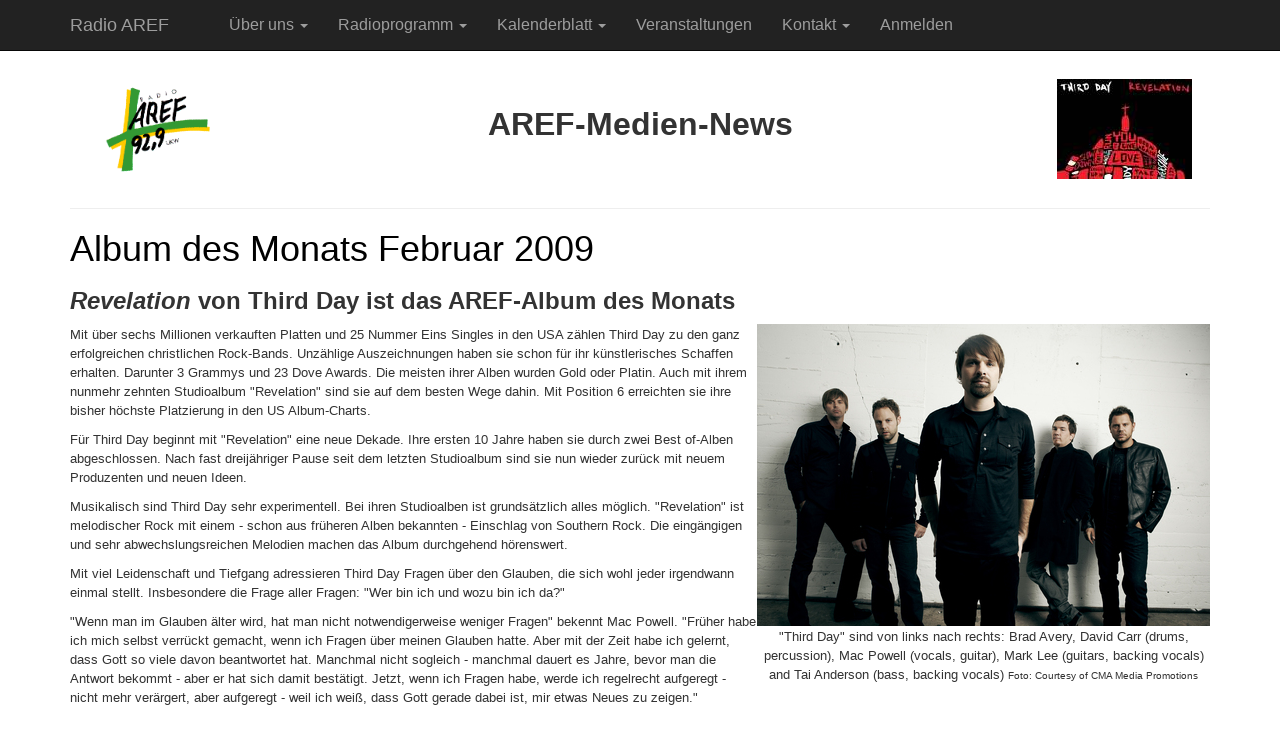

--- FILE ---
content_type: text/html; charset=UTF-8
request_url: https://www.aref.de/news/medien/2009/adm_revelation_third-day.htm
body_size: 4538
content:
<!DOCTYPE html>
<html lang="de">
<head>
	<meta charset="UTF-8">
	<meta http-equiv="X-UA-Compatible" content="IE=edge">
	<meta name="viewport" content="width=device-width, initial-scale=1">
	<meta name="description" content="Christen machen Radio AREF. Wir senden sonn- und feiertags von 10-12 Uhr im Großraum Nürnberg." />
	<meta name="keywords" content="gott,jesus,geist,bibel,christlich,glaube,radio,musik" />
	<!--[if lt IE 8]>
	<link rel="stylesheet" type="text/css" href="/aref1/css/ie.css" media="screen, projection" />
	<![endif]-->
	<!--[if IE 8]>
	<link rel="stylesheet" type="text/css" href="/aref1/css/ie8.css" media="screen, projection" />
	<![endif]-->
	<!--[if lt IE 9]>
	<script src="https://oss.maxcdn.com/html5shiv/3.7.3/html5shiv.min.js"></script>
	<script src="https://oss.maxcdn.com/respond/1.4.2/respond.min.js"></script>
	<![endif]-->
	<link rel="stylesheet" type="text/css" href="https://stackpath.bootstrapcdn.com/bootstrap/3.4.1/css/bootstrap.min.css" integrity="sha384-HSMxcRTRxnN+Bdg0JdbxYKrThecOKuH5zCYotlSAcp1+c8xmyTe9GYg1l9a69psu" crossorigin="anonymous">
	<link rel="stylesheet" type="text/css" href="https://vjs.zencdn.net/7.12.4/video-js.min.css">
	<link rel="stylesheet" type="text/css" href="/aref1/css/form.css" />
	<link rel="stylesheet" type="text/css" href="/aref1/css/site_files.css" />

	<script type="text/javascript" src="/aref1/assets/968dbe04/jquery.min.js"></script>
<title>AREF-Medien-News 2009:  Revelation (Offenbarung) von Third Day ist das AREF-Album des Monats Februar 2009</title>
	<link rel="icon" type="image/x-icon" href="/favicon.ico">
	<link rel="apple-touch-icon" href="/pics/apple-touch-icon.png">
</head>

<body>
<div class="wrap">
	<nav class="navbar navbar-static-top navbar-inverse" role="navigation"><div class="container"><div class="navbar-header"><button class="btn btn-navbar navbar-toggle" type="button" data-toggle="collapse" data-target="#yw1"><span class="sr-only">Toggle navigation</span><span class="icon-bar"></span><span class="icon-bar"></span><span class="icon-bar"></span></button><a class="navbar-brand" href="/">Radio AREF</a></div><div class="navbar-collapse collapse" id="yw1"><ul id="yw0" class="nav navbar-nav" role="menu"><li role="menuitem"><a tabindex="-1" href="/"></a></li><li class="dropdown" role="menuitem"><a class="dropdown-toggle" data-toggle="dropdown" href="#">Über uns <b class="caret"></b></a><ul class="dropdown-menu" id="yt0" aria-labelledby="yt0" role="menu"><li role="menuitem"><a tabindex="-1" href="/info/aref">Über uns</a></li><li role="menuitem"><a tabindex="-1" href="/info/empfang">Empfang</a></li></ul></li><li class="dropdown" role="menuitem"><a class="dropdown-toggle" data-toggle="dropdown" href="#">Radioprogramm <b class="caret"></b></a><ul class="dropdown-menu" id="yt1" aria-labelledby="yt1" role="menu"><li role="menuitem"><a tabindex="-1" href="/sendungen">Sendungen</a></li><li role="menuitem"><a tabindex="-1" href="/news/sz/special_album-des-monats_2024.htm">Album des Monats</a></li><li role="menuitem"><a tabindex="-1" href="/bibelflash">Bibel<i>Flash</i></a></li><li role="menuitem"><a tabindex="-1" href="/playlist">Playlist</a></li></ul></li><li class="dropdown" role="menuitem"><a class="dropdown-toggle" data-toggle="dropdown" href="#">Kalenderblatt <b class="caret"></b></a><ul class="dropdown-menu" id="yt2" aria-labelledby="yt2" role="menu"><li role="menuitem"><a rel="nofollow" tabindex="-1" href="/kalenderblatt/act_kb.php">aktuelles Kalenderblatt</a></li><li role="menuitem"><a rel="nofollow" tabindex="-1" href="/kalenderblatt/aw_index.php">chronologisch</a></li><li role="menuitem"><a rel="nofollow" tabindex="-1" href="/kalenderblatt/at_index.php">thematisch</a></li><li role="menuitem"><a rel="nofollow" tabindex="-1" href="/kontakt?s=5">abonnieren</a></li></ul></li><li role="menuitem"><a rel="nofollow" tabindex="-1" href="/veranstaltungen">Veranstaltungen</a></li><li class="dropdown" role="menuitem"><a class="dropdown-toggle" data-toggle="dropdown" href="#">Kontakt <b class="caret"></b></a><ul class="dropdown-menu" id="yt3" aria-labelledby="yt3" role="menu"><li role="menuitem"><a rel="nofollow" tabindex="-1" href="/kontakt">Kontakt</a></li><li role="menuitem"><a tabindex="-1" href="/info/impressum">Impressum</a></li><li role="menuitem"><a tabindex="-1" href="/info/datenschutz">Datenschutzerklärung</a></li></ul></li><li role="menuitem"><a rel="nofollow" tabindex="-1" href="/site/login">Anmelden</a></li></ul></div></div></nav>
    <div class="container">
	<div class="hidden-print">
		</div>
	<div id="content">
	<div class="site-file">
    <div class="body-content">
	
<table width="100%"  >
  <tr> 
    <td width="15%" align=center  ><a href="http://www.aref.de" target="_parent"><img src="../../../pics/aref_b(small).gif" alt="zur AREF-Startseite" width=130 height=117 border="0" NOSAVE></a></td>
    <td width="70%"  > 
      <div align="center"> 
        <p><b><font size=+3>AREF-Medien-News</font></b></p>
      </div></td>
    <td width="15%" align=center  ><!-- #BeginEditable "Bild" --><img src="pics/adm_third-day-revelation_135.jpg" width="135" height="100"><!-- #EndEditable --></td>
  </tr> 
</table>
<hr>
<!-- #BeginEditable "Nachricht" --> 
<h1><font  color=#000>Album des 
  Monats Februar 2009</font></h1>
<h3><strong><font ><i>Revelation</i> 
  von Third Day ist das AREF-Album des Monats</font></strong></h3>
<table width="100%" border="0" align="center"  >
  <tr> 
    <td   width="46%"> 
      <table width="39%" border="0" align="right">
        <tr> 
          <td><img src="pics/third-day.jpg" width="453" height="302" alt="&quot;Third Day&quot; sind von links nach rechts: Brad Avery, David Carr (drums, percussion), Mac Powell (vocals, guitar), Mark Lee (guitars, backing vocals) and Tai Anderson (bass, backing vocals)"></td>
        </tr>
        <tr> 
          <td  > 
            <div align="center"><font  size="-1">&quot;Third 
              Day&quot; sind von links nach rechts: Brad Avery, David Carr (drums, 
              percussion), Mac Powell (vocals, guitar), Mark Lee (guitars, backing 
              vocals) and Tai Anderson (bass, backing vocals) <font size="-2">Foto: 
              Courtesy of CMA Media Promotions</font></font></div>
          </td>
        </tr>
      </table>
      <p><font  size="-1">Mit &uuml;ber 
        sechs Millionen verkauften Platten und 25 Nummer Eins Singles in den USA 
        z&auml;hlen Third Day zu den ganz erfolgreichen christlichen Rock-Bands. 
        Unz&auml;hlige Auszeichnungen haben sie schon f&uuml;r ihr k&uuml;nstlerisches 
        Schaffen erhalten. Darunter 3 Grammys und 23 Dove Awards. Die meisten 
        ihrer Alben wurden Gold oder Platin. Auch mit ihrem nunmehr zehnten Studioalbum 
        &quot;Revelation&quot; sind sie auf dem besten Wege dahin. Mit Position 
        6 erreichten sie ihre bisher h&ouml;chste Platzierung in den US Album-Charts.</font></p>
      <p><font  size="-1">F&uuml;r 
        Third Day beginnt mit &quot;Revelation&quot; eine neue Dekade. Ihre ersten 
        10 Jahre haben sie durch zwei Best of-Alben abgeschlossen. Nach fast dreij&auml;hriger 
        Pause seit dem letzten Studioalbum sind sie nun wieder zur&uuml;ck mit 
        neuem Produzenten und neuen Ideen.</font></p>
      <p><font  size="-1">Musikalisch 
        sind Third Day sehr experimentell. Bei ihren Studioalben ist grunds&auml;tzlich 
        alles m&ouml;glich. &quot;Revelation&quot; ist melodischer Rock mit einem 
        - schon aus fr&uuml;heren Alben bekannten - Einschlag von Southern Rock. 
        Die eing&auml;ngigen und sehr abwechslungsreichen Melodien machen das 
        Album durchgehend h&ouml;renswert.</font></p>
      <p><font  size="-1">Mit viel 
        Leidenschaft und Tiefgang adressieren Third Day Fragen &uuml;ber den Glauben, 
        die sich wohl jeder irgendwann einmal stellt. Insbesondere die Frage aller 
        Fragen: &quot;Wer bin ich und wozu bin ich da?&quot;</font></p>
      <p><font  size="-1">&quot;Wenn 
        man im Glauben &auml;lter wird, hat man nicht notwendigerweise weniger 
        Fragen&quot; bekennt Mac Powell. &quot;Fr&uuml;her habe ich mich selbst 
        verr&uuml;ckt gemacht, wenn ich Fragen &uuml;ber meinen Glauben hatte. 
        Aber mit der Zeit habe ich gelernt, dass Gott so viele davon beantwortet 
        hat. Manchmal nicht sogleich - manchmal dauert es Jahre, bevor man die 
        Antwort bekommt - aber er hat sich damit best&auml;tigt. Jetzt, wenn ich 
        Fragen habe, werde ich regelrecht aufgeregt - nicht mehr ver&auml;rgert, 
        aber aufgeregt - weil ich wei&szlig;, dass Gott gerade dabei ist, mir 
        etwas Neues zu zeigen.&quot;</font></p>
      <p><font  size="-1">&quot;Revelation&quot; 
        enth&auml;lt Hoffnung, Ermutigung und Zufriedenheit, aber verschweigt 
        dabei auch nicht, dass Third Day nicht die Antworten auf alle Fragen kennen. 
        &quot;Es ist ok, nicht alles zu wissen &#150; aber wir kennen immerhin 
        den einen, der alles wei&szlig;.&quot; Und ihm widmen sie daher auch ihr 
        Album.</font></p>
      <p><font  size="-1">So manch 
        Offenbarung haben Third Day in &quot;Revelation&quot; verarbeitet. Ihre 
        wichtigste klingt immer wieder in ihren Texten hindurch - die Erkenntnis 
        von Gott geliebt zu sein.</font></p>
    </td>
  </tr>
</table>
 
  <table border="0" align="center" width="714">
    <tr> 
      <td rowspan="2" width="0%">&nbsp;</td>
      <td rowspan="2" width="53%"> 
        <p><font ><i>Revelation</i> 
          von Third Day</font></p>
        <p><font  size="-1">Tracks</font></p>
        <p><font  size="-1">01. This 
          Is Who I Am<br>
          02. Slow Down<br>
          03. Call My Name<br>
          04. Run To You<br>
          05. Revelation<br>
          06. Otherside<br>
          07. Let Me Love You<br>
          08. I Will Always Be True<br>
          09. Born Again<br>
          10. Give Love<br>
          11. Caught Up In Yourself<br>
          12. Ready<br>
          13. Take It All </font></p>
      </td>
      <td rowspan="2" width="47%"> 
        <p align="center"><font  size="-1"><img src="pics/adm_third-day-revelation_350.jpg" width="350" height="350" alt="Revelation von Third Day"><br>
          </font><font ><i><font size="-1">Revelation</font></i><font size="-1"> 
          von Third Day</font></font></p>
      </td>
    </tr>
    <tr> </tr>
  </table>

<h2><i><font >Diskografie</font></i></h2>
 
  <p><font  size="-1">Revelation (2008)<br>
    Chronology Volume 2 (2007)<br>
    Chronology Volume 1 (2007)<br>
    Christmas Offerings (2006)<br>
    Wherever You Are (2005)<br>
    Live Wire (2004)<br>
    Wire (2004)<br>
    Offerings II: All I Have To Give (2003)<br>
    Come Together (2001)<br>
    Offerings: A Worship Album (2000)<br>
    Time (1999)<br>
    Conspiracy No. 5 (1997)<br>
    Third Day (1997)</font></p>

<p><font  size="-1">Deren Homepage: 
  <a href="http://www.thirdday.com" target="_blank">www.thirdday.com</a></font></p>
<p><font  size="-1">26.01.2009, Jens 
  R. G&ouml;bel</font></p>
 
  <p><font  size="-1"><a href="http://www.gerth.de/?vp_id=aref" target="_blank"><img src="../pics/gerth_logo.gif" width="124" height="67" border="0"></a>CD 
    im Online-Shop von Gerth Medien zum Reinh&ouml;ren und Bestellen: <a href="http://www.gerth.de/?vp_id=aref&fct=info&product_group=102&product_code=3543143" target="_blank"><i>Revelation</i></a></font></p>
   
     
      <p align="center"><font  size="-1">mehr 
        bei uns:<br>
        <a href="adm_krystal-meyers_make-some-noise.htm">Album des Vormonats</a> 
        (Januar 2009)</font></p>
      <table width="100%" border="0">
        <tr> 
          <td width="40%"> 
            <div align="right"><font size="-1"><font size="-1"><font size="-1" ><b>Alle 
              AREF-Alben des Monats:</b></font><font ></font></font></font></div>
          </td>
          <td width="10%"> 
            <div align="center"><font size="-1" ><a href="../../sz/special_album-des-monats_2011.htm">2011</a></font></div>
          </td>
          <td width="10%"> 
            <div align="center"><font size="-1" ><a href="../../sz/special_album-des-monats_2010.htm">2010</a></font></div>
          </td>
          <td width="10%"> 
            <div align="center"><font size="-1" ><a href="../../sz/special_album-des-monats_2009.htm">2009</a></font></div>
          </td>
          <td width="10%"> 
            <div align="center"><font size="-1" ><a href="../../sz/special_album-des-monats_2008.htm">2008</a></font></div>
          </td>
          <td width="10%"> 
            <div align="center"><font size="-1" ><a href="../../sz/special_album-des-monats_2007.htm">2007</a></font></div>
          </td>
          <td width="10%"> 
            <div align="center"><font size="-1" ><a href="../../sz/special_album-des-monats_2006.htm">2006</a></font></div>
          </td>
          <td width="7%"> 
            <div align="center"><font size="-1" ><a href="../../sz/special_album-des-monats_2005.htm">2005</a></font></div>
          </td>
          <td width="3%"> 
            <div align="center"><font size="-1"><font size="-1"><font ></font></font></font></div>
          </td>
        </tr>
      </table>
      <p align="center">&nbsp;</p>
    
  

    </div>

	</div></div><!-- content -->
    </div>
</div>

<footer class="footer">
    <div class="container">
		<p class="pull-left">Copyright &copy; 2026 Radio AREF</p>
		<p class="pull-right hidden-print"><a rel="nofollow" href="/kontakt">Kontakt</a> |
		<a href="/info/impressum">Impressum</a> |
		<a href="/info/datenschutz">Datenschutzerklärung</a></p>
    </div>
</footer>
<script type="text/javascript" src="https://vjs.zencdn.net/7.12.4/video.min.js"></script>
<script type="text/javascript" src="https://stackpath.bootstrapcdn.com/bootstrap/3.4.1/js/bootstrap.min.js"></script>
<script type="text/javascript">
/*<![CDATA[*/
jQuery('body').popover({'selector':'a\x5Brel\x3Dpopover\x5D'});
jQuery('body').tooltip({'selector':'a\x5Brel\x3Dtooltip\x5D'});
/*]]>*/
</script>
</body>
</html>